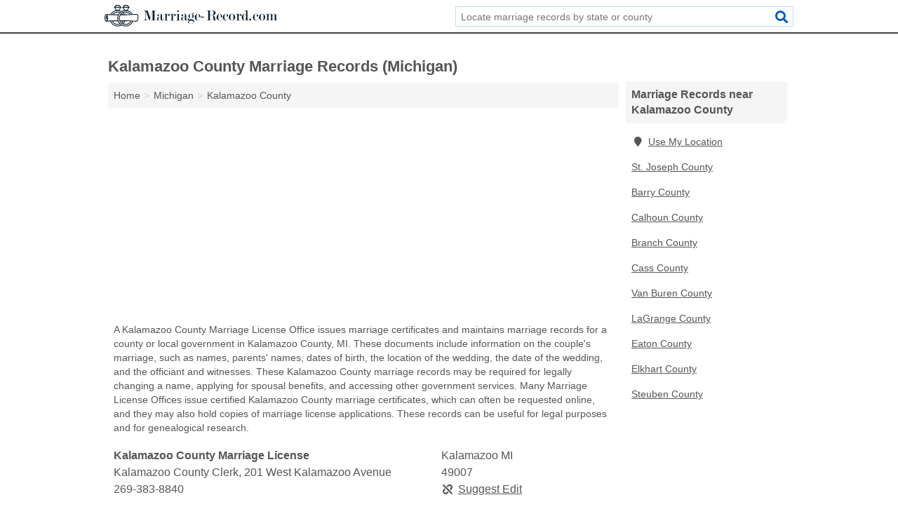

--- FILE ---
content_type: text/html; charset=utf-8
request_url: https://www.marriage-record.com/mi-kalamazoo-county/
body_size: 4320
content:
<!DOCTYPE html>
<html lang="en">
  <head>
    <meta charset="utf-8">
    <meta http-equiv="Content-Type" content="text/html; charset=UTF-8">
    <meta name="viewport" content="width=device-width, initial-scale=1">
    <title>Kalamazoo County Marriage Records (Michigan)</title>
    <link rel="canonical" href="https://www.marriage-record.com/mi-kalamazoo-county/">
    <meta property="og:type" content="website">
    <meta property="og:title" content="Kalamazoo County Marriage Records (Michigan)">
    <meta name="description" content="Search for Kalamazoo County, MI marriage records. A marriage record search can provide information on legal marriages, name changes, spousal benefits">
    <meta property="og:description" content="Search for Kalamazoo County, MI marriage records. A marriage record search can provide information on legal marriages, name changes, spousal benefits, requesting marriage certificates, applying for a marriage license, genealogical research, and legal proof of marriage.">
    <meta property="og:url" content="https://www.marriage-record.com/mi-kalamazoo-county/">
    <link rel="preconnect" href="//pagead2.googlesyndication.com" crossorigin>
    <link rel="preconnect" href="https://googleads.g.doubleclick.net" crossorigin>
    <link rel="preconnect" href="//www.googletagmanager.com" crossorigin>
    <script async src="https://www.googletagmanager.com/gtag/js?id=G-55ZXTPKNJ8"></script>
    <script>
      window.dataLayer = window.dataLayer || [];
      function gtag(){dataLayer.push(arguments);}
      gtag('js', new Date());
      gtag('config', 'G-55ZXTPKNJ8', {"dimension1":"county","dimension2":"listings"});
      gtag('config', 'UA-102884439-32', {"dimension1":"county","dimension2":"listings"});
    </script>
    <meta name="robots" content="index,follow">
    <meta name="msvalidate.01" content="B56B00EF5C90137DC430BCD46060CC08">
    <style>
     @font-face { font-family: FontAwesome; font-display: swap; font-weight: 900; font-display: block; src: url("/fonts/fa-solid-900.eot"); src: url("/fonts/fa-solid-900.eot?#iefix") format("embedded-opentype"), url("/fonts/fa-solid-900.woff2") format("woff2"), url("/fonts/fa-solid-900.woff") format("woff"), url("/fonts/fa-solid-900.ttf") format("truetype"), url("/fonts/fa-solid-900.svg#fontawesome") format("svg");}
    </style>
<link rel="apple-touch-icon" sizes="180x180" href="/template/i/apple-touch-icon.png">
<link rel="icon" type="image/png" sizes="32x32" href="/template/i/favicon-32x32.png">
<link rel="icon" type="image/png" sizes="16x16" href="/template/i/favicon-16x16.png">
<link rel="mask-icon" href="/template/i/safari-pinned-tab.svg" color="#5bbad5">
<meta name="theme-color" content="#ffffff">    <link rel="stylesheet" href="/template/style.min.css?0d95b7e09bad6ad38fda63e253bac1db29327044">
<style>[class*="fa-clerk"]:before{content:"\f044"}[class*="fa-marriage-licenses"]:before{content:"\f228"}[class*="fa-town-city-halls"]:before{content:"\f0a2"}[class*="fa-clerk"]:before{content:"\f044"}[class*="fa-marriage-licenses"]:before{content:"\f228"}[class*="fa-town-city-halls"]:before{content:"\f0a2"}</style>
    <script src="/template/ui.min.js?f134bed7ffacc58f6342937f7343b38d0fbc3520" async></script>
    <script data-ad-client="ca-pub-4723837653436501" async src="https://pagead2.googlesyndication.com/pagead/js/adsbygoogle.js"></script>
  </head>
  <body class="pt-county">
<nav class="navbar navbar-fixed-top">
  <div class="container columns-2 sections-9">
    <div class="row">
      <div class="n-toggle collapsed weescreen" data-toggle="collapse" data-target="#navbar, #navbar-search" aria-expanded="false" aria-controls="navbar">
        <i class="fa fa-bars fa-2x"></i>
      </div>
            <div class="navbar-logo">
        <a href="/" title="Marriage Records"><img src="/template/i/logo-head.svg" alt="Marriage Records"></a>
              <br class="sr-only">
      </div>
      <div class="col-sm-6 collapse n-search" id="navbar-search">
       <form action="/search/" method="get">
        <div class="input-container">
         <input name="q" placeholder="Locate marriage records by state or county" type="text">
         <button type="submit" class="fa fa-search"></button>
        </div>
       </form>
      </div>
    </div>
  </div>
  <div class="navbar-menu collapse navbar-collapse" id="navbar">
    <div class="container columns-2 sections-9">
      <div class="row">
             </div>
    </div>
  </div>
</nav>
<div class="container columns columns-2 sections-9 gl-listings">
  <div class="row">
    <div class="col-md-7">
      <h1>Kalamazoo County Marriage Records (Michigan)</h1>
<ol class="box-breadcrumbs breadcrumb" itemscope itemtype="https://schema.org/BreadcrumbList">
<li><a href="/" title="Marriage Records">Home</a></li><li itemprop="itemListElement" itemscope itemtype="https://schema.org/ListItem"><a href="/michigan/" itemprop="item" title="Michigan Marriage Records"><span itemprop="name">Michigan</span></a><meta itemprop="position" content="1"/></li><li itemprop="itemListElement" itemscope itemtype="https://schema.org/ListItem"><a href="/mi-kalamazoo-county/" itemprop="item" title="Kalamazoo County Marriage Records (Michigan)"><span itemprop="name">Kalamazoo County</span></a><meta itemprop="position" content="2"/></li>
</ol>      <div class="advert advert-display xs s m">
        <ins class="adsbygoogle" data-ad-client="ca-pub-4723837653436501" data-ad-slot="3289317400" data-ad-format="auto" data-full-width-responsive="true"></ins>
      </div>
        <p class="gl-header-sub">A Kalamazoo County Marriage License Office issues marriage certificates and maintains marriage records for a county or local government in Kalamazoo County, MI. These documents include information on the couple's marriage, such as names, parents' names, dates of birth, the location of the wedding, the date of the wedding, and the officiant and witnesses. These Kalamazoo County marriage records may be required for legally changing a name, applying for spousal benefits, and accessing other government services. Many Marriage License Offices issue certified Kalamazoo County marriage certificates, which can often be requested online, and they may also hold copies of marriage license applications. These records can be useful for legal purposes and for genealogical research.</p>
  <div class="listings">
<script type="application/ld+json" id="0f0e090710051a090f06100d0f0d060c10150c111707160b" class="listing-meta">
{
  "@context": "https://schema.org",
  "@type": "LocalBusiness",
  "name": "Kalamazoo County Marriage License",
  "description": "Kalamazoo County Marriage License is a Marriage Records in Kalamazoo County, Michigan.",
  "image": "https://www.marriage-record.com/template/i/logo",
  "address": {
    "@type": "PostalAddress",
    "streetAddress": "Kalamazoo County Clerk, 201 West Kalamazoo Avenue",
    "addressLocality": "Kalamazoo",
    "addressRegion": "MI",
    "postalCode": "49007",
    "addressCountry": "US"
  },
  "geo": {
    "@type": "GeoCoordinates",
    "latitude": 42.27516,
    "longitude": -85.5885  },
  "telephone": "+12693838840"
}
</script>

<p class="condensed-listing alt suggestable" data-id="0f0e090710051a090f06100d0f0d060c10150c111707160b">
   <span class="title">
   <span class="name">Kalamazoo County Marriage License</span>
   <span class="city-state">Kalamazoo MI</span>
  </span>
  <span class="subsidiary">
  <span class="address">Kalamazoo County Clerk, 201 West Kalamazoo Avenue</span>
  <span class="zipcode" class="zipcode">49007</span>
 </span>
 <span class="info">
      <a class="phone" href="tel:+1-269-383-8840">269-383-8840</a>
     </span>
</p></div><div class="pagings"></div>
 <hr>
   <p class="gl-header-sub">Kalamazoo County Town and City Halls provide a range of municipal functions for their town or city, including maintaining documents and records related to their municipality in Kalamazoo County, MI. This often includes vital records such as marriage records. These records include marriage certificates and Kalamazoo County marriage license applications, which contain information such as the couple's names, their parents' names, dates of birth, the location and date of the wedding, and the names of the officiant and witnesses, if any. Certified marriage licenses, which may be issued by the Kalamazoo County Town or City Hall, may be required to legally change a name, apply for spousal benefits, or access other Kalamazoo County government services. In addition to legal purposes, marriage records are also useful for genealogical research. Marriage records can be requested online from the Town or City Hall website.</p>
  <div class="listings">
<script type="application/ld+json" id="0f0e090710051a060f06100d0f0d060c10150c1111101908" class="listing-meta">
{
  "@context": "https://schema.org",
  "@type": "LocalBusiness",
  "name": "Galesburg City Hall",
  "description": "Galesburg City Hall is a Marriage Records in Kalamazoo County, Michigan.",
  "image": "https://www.marriage-record.com/template/i/logo",
  "address": {
    "@type": "PostalAddress",
    "streetAddress": "200 East Michigan Avenue",
    "addressLocality": "Galesburg",
    "addressRegion": "MI",
    "postalCode": "49053",
    "addressCountry": "US"
  },
  "geo": {
    "@type": "GeoCoordinates",
    "latitude": 42.28869,
    "longitude": -85.41298  },
  "telephone": "+12696657000"
}
</script>

<p class="condensed-listing alt suggestable" data-id="0f0e090710051a060f06100d0f0d060c10150c1111101908">
   <span class="title">
   <span class="name">Galesburg City Hall</span>
   <span class="city-state">Galesburg MI</span>
  </span>
  <span class="subsidiary">
  <span class="address">200 East Michigan Avenue</span>
  <span class="zipcode" class="zipcode">49053</span>
 </span>
 <span class="info">
      <a class="phone" href="tel:+1-269-665-7000">269-665-7000</a>
     </span>
</p><script type="application/ld+json" id="0f0e090710051a060f06100d0f0d060c10150c11110f1a09" class="listing-meta">
{
  "@context": "https://schema.org",
  "@type": "LocalBusiness",
  "name": "Kalamazoo City Hall",
  "description": "Kalamazoo City Hall is a Marriage Records in Kalamazoo County, Michigan.",
  "image": "https://www.marriage-record.com/template/i/logo",
  "address": {
    "@type": "PostalAddress",
    "streetAddress": "241 West South Street",
    "addressLocality": "Kalamazoo",
    "addressRegion": "MI",
    "postalCode": "49007",
    "addressCountry": "US"
  },
  "geo": {
    "@type": "GeoCoordinates",
    "latitude": 42.28939,
    "longitude": -85.58562  },
  "telephone": "+12693378047"
}
</script>

<p class="condensed-listing alt suggestable" data-id="0f0e090710051a060f06100d0f0d060c10150c11110f1a09">
   <span class="title">
   <span class="name">Kalamazoo City Hall</span>
   <span class="city-state">Kalamazoo MI</span>
  </span>
  <span class="subsidiary">
  <span class="address">241 West South Street</span>
  <span class="zipcode" class="zipcode">49007</span>
 </span>
 <span class="info">
      <a class="phone" href="tel:+1-269-337-8047">269-337-8047</a>
     </span>
</p><script type="application/ld+json" id="0f0e090710051a060f06100d0f0d060c10150c1111061c0c" class="listing-meta">
{
  "@context": "https://schema.org",
  "@type": "LocalBusiness",
  "name": "Portage City Hall",
  "description": "Portage City Hall is a Marriage Records in Kalamazoo County, Michigan.",
  "image": "https://www.marriage-record.com/template/i/logo",
  "address": {
    "@type": "PostalAddress",
    "streetAddress": "7900 South Westnedge Avenue",
    "addressLocality": "Portage",
    "addressRegion": "MI",
    "postalCode": "49002",
    "addressCountry": "US"
  },
  "geo": {
    "@type": "GeoCoordinates",
    "latitude": 42.20196,
    "longitude": -85.59031  },
  "telephone": "+12693294433"
}
</script>

<p class="condensed-listing alt suggestable" data-id="0f0e090710051a060f06100d0f0d060c10150c1111061c0c">
   <span class="title">
   <span class="name">Portage City Hall</span>
   <span class="city-state">Portage MI</span>
  </span>
  <span class="subsidiary">
  <span class="address">7900 South Westnedge Avenue</span>
  <span class="zipcode" class="zipcode">49002</span>
 </span>
 <span class="info">
      <a class="phone" href="tel:+1-269-329-4433">269-329-4433</a>
     </span>
</p></div><div class="pagings"></div>
 <hr>
   <p class="gl-header-sub">The Kalamazoo County Clerk's Office is responsible for keeping and preserving public records for a local government in Kalamazoo County, MI. As part of this job, Clerks often maintain Kalamazoo County vital records, including marriage records. This can include marriage certificates and marriage license applications, which contain information such as names, parents' names, dates of birth, the location and date of the wedding, and the names of the officiant and witnesses, if any. These Kalamazoo County marriage records may be required to legally change a name, apply for spousal benefits, or access other government services. These records are useful for legal purposes and for genealogical research. Many Clerk's Offices also issue certified Kalamazoo County marriage certificates, which function as legal proof that a marriage is valid. Marriage records can be requested online from the Clerk's Office website.</p>
  <div class="listings">
<script type="application/ld+json" id="0f0e09071005180c0f06100d0f0d060c10150c0d13051711" class="listing-meta">
{
  "@context": "https://schema.org",
  "@type": "LocalBusiness",
  "name": "Kalamazoo County Clerk",
  "description": "Kalamazoo County Clerk is a Marriage Records in Kalamazoo County, Michigan.",
  "image": "https://www.marriage-record.com/template/i/logo",
  "address": {
    "@type": "PostalAddress",
    "streetAddress": "201 West Kalamazoo Avenue",
    "addressLocality": "Kalamazoo",
    "addressRegion": "MI",
    "postalCode": "49007",
    "addressCountry": "US"
  },
  "geo": {
    "@type": "GeoCoordinates",
    "latitude": 42.29422,
    "longitude": -85.58537  },
  "telephone": "+12693838840"
}
</script>

<p class="condensed-listing alt suggestable" data-id="0f0e09071005180c0f06100d0f0d060c10150c0d13051711">
   <span class="title">
   <span class="name">Kalamazoo County Clerk</span>
   <span class="city-state">Kalamazoo MI</span>
  </span>
  <span class="subsidiary">
  <span class="address">201 West Kalamazoo Avenue</span>
  <span class="zipcode" class="zipcode">49007</span>
 </span>
 <span class="info">
      <a class="phone" href="tel:+1-269-383-8840">269-383-8840</a>
     </span>
</p><script type="application/ld+json" id="0f0e090710051a0b0f06100d0f0d060c10150c120e051b09" class="listing-meta">
{
  "@context": "https://schema.org",
  "@type": "LocalBusiness",
  "name": "Portage City Clerk",
  "description": "Portage City Clerk is a Marriage Records in Kalamazoo County, Michigan.",
  "image": "https://www.marriage-record.com/template/i/logo",
  "address": {
    "@type": "PostalAddress",
    "streetAddress": "7900 South Westnedge Avenue",
    "addressLocality": "Portage",
    "addressRegion": "MI",
    "postalCode": "49002",
    "addressCountry": "US"
  },
  "geo": {
    "@type": "GeoCoordinates",
    "latitude": 42.20196,
    "longitude": -85.59031  },
  "telephone": "+12693294511"
}
</script>

<p class="condensed-listing alt suggestable" data-id="0f0e090710051a0b0f06100d0f0d060c10150c120e051b09">
   <span class="title">
   <span class="name">Portage City Clerk</span>
   <span class="city-state">Portage MI</span>
  </span>
  <span class="subsidiary">
  <span class="address">7900 South Westnedge Avenue</span>
  <span class="zipcode" class="zipcode">49002</span>
 </span>
 <span class="info">
      <a class="phone" href="tel:+1-269-329-4511">269-329-4511</a>
     </span>
</p><script type="application/ld+json" id="0f0e090710051a0b0f06100d0f0d060c10150c120e061012" class="listing-meta">
{
  "@context": "https://schema.org",
  "@type": "LocalBusiness",
  "name": "Richland Village Clerk",
  "description": "Richland Village Clerk is a Marriage Records in Kalamazoo County, Michigan.",
  "image": "https://www.marriage-record.com/template/i/logo",
  "address": {
    "@type": "PostalAddress",
    "streetAddress": "8100 North 32nd Street",
    "addressLocality": "Richland",
    "addressRegion": "MI",
    "postalCode": "49083",
    "addressCountry": "US"
  },
  "geo": {
    "@type": "GeoCoordinates",
    "latitude": 42.37766,
    "longitude": -85.45498  },
  "telephone": "+12696294577"
}
</script>

<p class="condensed-listing alt suggestable" data-id="0f0e090710051a0b0f06100d0f0d060c10150c120e061012">
   <span class="title">
   <span class="name">Richland Village Clerk</span>
   <span class="city-state">Richland MI</span>
  </span>
  <span class="subsidiary">
  <span class="address">8100 North 32nd Street</span>
  <span class="zipcode" class="zipcode">49083</span>
 </span>
 <span class="info">
      <a class="phone" href="tel:+1-269-629-4577">269-629-4577</a>
     </span>
</p><script type="application/ld+json" id="0f0e090710051a0b0f06100d0f0d060c10150c120e0a1516" class="listing-meta">
{
  "@context": "https://schema.org",
  "@type": "LocalBusiness",
  "name": "Texas Township Clerk",
  "description": "Texas Township Clerk is a Marriage Records in Kalamazoo County, Michigan.",
  "image": "https://www.marriage-record.com/template/i/logo",
  "address": {
    "@type": "PostalAddress",
    "streetAddress": "7110 West Q Avenue",
    "addressLocality": "Kalamazoo",
    "addressRegion": "MI",
    "postalCode": "49009",
    "addressCountry": "US"
  },
  "geo": {
    "@type": "GeoCoordinates",
    "latitude": 42.20151,
    "longitude": -85.6888  },
  "telephone": "+12699780710"
}
</script>

<p class="condensed-listing alt suggestable" data-id="0f0e090710051a0b0f06100d0f0d060c10150c120e0a1516">
   <span class="title">
   <span class="name">Texas Township Clerk</span>
   <span class="city-state">Kalamazoo MI</span>
  </span>
  <span class="subsidiary">
  <span class="address">7110 West Q Avenue</span>
  <span class="zipcode" class="zipcode">49009</span>
 </span>
 <span class="info">
      <a class="phone" href="tel:+1-269-978-0710">269-978-0710</a>
     </span>
</p></div><div class="pagings"></div>
      
                  
            <div class="advert advert-display m">
        <ins class="adsbygoogle" data-ad-client="ca-pub-4723837653436501" data-ad-slot="3289317400" data-ad-format="auto" data-full-width-responsive="true"></ins>
      </div>
          </div>
    <div class="col-md-2">
            <div class="list-group geo-major">
<h2 class="h3 list-group-heading">Marriage Records near Kalamazoo County</h2>
<ul class="list-group-items">
<li><a href="#" title="Marriage Records Near Me" class="list-group-item geo-local"><span class="fa fa-visible fa-map-marker"></span>Use My Location</a></li>
<li><a href="/mi-st-joseph-county/" title="St. Joseph County Marriage Records (Michigan)" class="list-group-item">St. Joseph County</a></li><li><a href="/mi-barry-county/" title="Barry County Marriage Records (Michigan)" class="list-group-item">Barry County</a></li><li><a href="/mi-calhoun-county/" title="Calhoun County Marriage Records (Michigan)" class="list-group-item">Calhoun County</a></li><li><a href="/mi-branch-county/" title="Branch County Marriage Records (Michigan)" class="list-group-item">Branch County</a></li><li><a href="/mi-cass-county/" title="Cass County Marriage Records (Michigan)" class="list-group-item">Cass County</a></li><li><a href="/mi-van-buren-county/" title="Van Buren County Marriage Records (Michigan)" class="list-group-item">Van Buren County</a></li><li><a href="/in-lagrange-county/" title="LaGrange County Marriage Records (Indiana)" class="list-group-item">LaGrange County</a></li><li><a href="/mi-eaton-county/" title="Eaton County Marriage Records (Michigan)" class="list-group-item">Eaton County</a></li><li><a href="/in-elkhart-county/" title="Elkhart County Marriage Records (Indiana)" class="list-group-item">Elkhart County</a></li><li><a href="/in-steuben-county/" title="Steuben County Marriage Records (Indiana)" class="list-group-item">Steuben County</a></li></ul></div>
            <div class="advert advert-display xs s">
        <ins class="adsbygoogle" data-ad-client="ca-pub-4723837653436501" data-ad-slot="3289317400" data-ad-format="auto" data-full-width-responsive="true"></ins>
      </div>      
    </div>
  </div>
</div>
<footer class="footer">
 <div class="container columns columns-2 sections-9">
  <div class="row top-row">
   <div class="col-md-7 copyright footer-links">
    <p>
               <a href="/contact-us/">Contact Us</a><br class="sr-only">
          <a href="/privacy-policy/">Privacy Policy</a><br class="sr-only">
     <a href="/terms-and-conditions/">Terms and Conditions</a><br class="sr-only">
    </p>
   </div>
   <div class="col-md-2 logo">
          <a href="/" title="Marriage Records"><img src="/template/i/logo-foot.svg" alt="Marriage Records"></a>
       </div>
  </div>
  <div class="row">
   <div class="col-md-12 copyright">
    <p>
     Marriage Records is not affiliated with any government agency. Third party advertisements support hosting, listing verification, updates, and site maintenance. Information found on Marriage Records is strictly for informational purposes and does not construe legal or financial advice.     <br>&copy;&nbsp;2026 Marriage Records. All Rights Reserved.
    </p>
   </div>
  </div>
 </div>
</footer>

<script>
if(ads = document.getElementsByClassName('adsbygoogle').length) {
  adsbygoogle = window.adsbygoogle || [];
  for(var i=0; i<ads; i++) adsbygoogle.push({});
}
</script>

</body>
</html>

--- FILE ---
content_type: text/html; charset=utf-8
request_url: https://www.google.com/recaptcha/api2/aframe
body_size: 268
content:
<!DOCTYPE HTML><html><head><meta http-equiv="content-type" content="text/html; charset=UTF-8"></head><body><script nonce="JJsbTHIP4KR4tPJAkdZdoQ">/** Anti-fraud and anti-abuse applications only. See google.com/recaptcha */ try{var clients={'sodar':'https://pagead2.googlesyndication.com/pagead/sodar?'};window.addEventListener("message",function(a){try{if(a.source===window.parent){var b=JSON.parse(a.data);var c=clients[b['id']];if(c){var d=document.createElement('img');d.src=c+b['params']+'&rc='+(localStorage.getItem("rc::a")?sessionStorage.getItem("rc::b"):"");window.document.body.appendChild(d);sessionStorage.setItem("rc::e",parseInt(sessionStorage.getItem("rc::e")||0)+1);localStorage.setItem("rc::h",'1768922154577');}}}catch(b){}});window.parent.postMessage("_grecaptcha_ready", "*");}catch(b){}</script></body></html>

--- FILE ---
content_type: image/svg+xml
request_url: https://www.marriage-record.com/template/i/logo-foot.svg
body_size: 4558
content:
<?xml version="1.0" encoding="utf-8"?>
<!-- Generator: Adobe Illustrator 19.0.0, SVG Export Plug-In . SVG Version: 6.00 Build 0)  -->
<svg version="1.1" id="Layer_1" xmlns="http://www.w3.org/2000/svg" xmlns:xlink="http://www.w3.org/1999/xlink" x="0px" y="0px"
	 viewBox="0 0 588.4 73.2" style="enable-background:new 0 0 588.4 73.2;" xml:space="preserve">
<style type="text/css">
	.st0{fill:#FFFFFF;}
</style>
<g id="XMLID_63_">
	<path id="XMLID_64_" class="st0" d="M44.6,73.2c-15.4,0-27.9-12.5-27.9-27.9s12.5-27.9,27.9-27.9s27.9,12.5,27.9,27.9
		c0,7.7-3.1,14.9-8.6,20.2c-0.5,0.5-1.4,0.5-1.9,0c-0.5-0.5-0.5-1.4,0-1.9c5-4.8,7.7-11.3,7.7-18.2c0-14-11.3-25.2-25.2-25.2
		S19.3,31.5,19.3,45.4s11.3,25.2,25.2,25.2c4.4,0,8.7-1.2,12.6-3.3c0.6-0.4,1.4-0.2,1.8,0.5c0.4,0.6,0.2,1.4-0.5,1.8
		C54.3,71.9,49.5,73.2,44.6,73.2z M44.6,67.7c-12.3,0-22.4-10.1-22.4-22.4s10.1-22.4,22.4-22.4S67,32.9,67,45.3
		c0,6.6-2.9,12.9-7.9,17.1c-0.5,0.5-1.4,0.5-1.9-0.2c-0.5-0.5-0.5-1.4,0.2-1.9c4.4-3.8,7-9.3,7-15c0-10.9-8.8-19.7-19.7-19.7
		s-19.7,8.8-19.7,19.7S33.8,65,44.6,65c2.7,0,5.3-0.5,7.7-1.6c0.7-0.3,1.4,0,1.8,0.7c0.3,0.7,0,1.4-0.7,1.8
		C50.7,67.1,47.7,67.7,44.6,67.7z"/>
</g>
<path id="XMLID_19_" class="st0" d="M6,56.6c-0.7,0-1.3-0.5-1.4-1.3c-0.1-0.7,0.5-1.4,1.3-1.4c27.5-2,63.6-2,101.8-0.1
	c1.1,0.1,1.7,0.1,1.9,0.1c1.4,0,3.3-4.1,3.3-10.2s-2-10.2-3.3-10.2c-0.2,0-1.4,0.1-2.7,0.1C54.7,36.3,23.2,35,6,33.6
	c-0.7-0.1-1.3-0.7-1.3-1.4c0.1-0.7,0.7-1.3,1.4-1.3c17.1,1.4,48.4,2.7,100.5,0.1c1.9-0.1,2.6-0.1,2.9-0.1c4,0,6,6.5,6,12.9
	s-2.1,12.9-6,12.9c-0.2,0-0.8,0-2-0.1c-38.1-1.9-74.1-1.9-101.4,0.1C6.1,56.6,6,56.6,6,56.6z"/>
<g id="XMLID_52_">
	<path id="XMLID_53_" class="st0" d="M71.5,73.2c-15.4,0-27.9-12.5-27.9-27.9c0-7.5,2.9-14.5,8.2-19.7c0.5-0.5,1.4-0.5,1.9,0
		c0.5,0.5,0.5,1.4,0,1.9c-4.8,4.8-7.4,11.1-7.4,17.8c0,14,11.3,25.2,25.2,25.2s25.2-11.3,25.2-25.2S85.3,20.1,71.5,20.1
		c-4.3,0-8.6,1.1-12.2,3.2c-0.6,0.4-1.4,0.1-1.8-0.5c-0.4-0.6-0.1-1.4,0.5-1.8c4.1-2.3,8.8-3.5,13.6-3.5c15.4,0,27.9,12.5,27.9,27.9
		S86.9,73.2,71.5,73.2z M71.5,67.7c-12.3,0-22.4-10.1-22.4-22.4c0-6.7,3-13,8.1-17.2c0.5-0.5,1.4-0.4,1.9,0.2
		c0.5,0.5,0.4,1.4-0.2,1.9c-4.5,3.8-7.1,9.3-7.1,15.1c0,10.9,8.8,19.7,19.7,19.7s19.7-8.8,19.7-19.7s-8.8-19.7-19.7-19.7
		c-2.7,0-5.4,0.5-7.8,1.6c-0.7,0.3-1.4,0-1.8-0.7c-0.3-0.7,0-1.4,0.7-1.8c2.8-1.3,5.9-1.9,8.9-1.9c12.3,0,22.4,10.1,22.4,22.4
		C93.9,57.6,83.8,67.7,71.5,67.7z"/>
</g>
<path id="XMLID_48_" class="st0" d="M49.3,20h-9.5L32.2,7.8L38.6,0h12L57,7.8L49.3,20z M41.4,17.3h6.5l5.9-9.2l-4.3-5.3H40l-4.3,5.3
	L41.4,17.3z"/>
<path id="XMLID_43_" class="st0" d="M6,56.6c-4,0-6-6.5-6-12.9s2.1-12.9,6-12.9s6,6.5,6,12.9S10,56.6,6,56.6z M6,33.6
	c-1.4,0-3.3,4.1-3.3,10.2s2,10.2,3.3,10.2s3.3-4.1,3.3-10.2S7.4,33.6,6,33.6z"/>
<path id="XMLID_38_" class="st0" d="M77.5,20H68L60.4,7.8L66.8,0h12l6.4,7.8L77.5,20z M69.6,17.3h6.5l5.9-9.2l-4.3-5.3h-9.5
	l-4.3,5.3L69.6,17.3z"/>
<g id="XMLID_35_">
	<path id="XMLID_5_" class="st0" d="M55.3,9.4H33.8c-0.7,0-1.4-0.6-1.4-1.4s0.6-1.4,1.4-1.4h21.4c0.7,0,1.4,0.6,1.4,1.4
		S56.1,9.4,55.3,9.4z"/>
</g>
<g id="XMLID_33_">
	<path id="XMLID_4_" class="st0" d="M83.5,9.4H62.1c-0.7,0-1.4-0.6-1.4-1.4s0.6-1.4,1.4-1.4h21.4c0.7,0,1.4,0.6,1.4,1.4
		S84.2,9.4,83.5,9.4z"/>
</g>
<path id="XMLID_28_" class="st0" d="M7.7,55.7c-0.4,0-0.6-0.1-0.9-0.4c-0.5-0.5-0.5-1.4-0.1-1.9c1.1-1.2,2.3-7,1.9-11.4
	c-0.1-1.8-0.5-2.7-0.6-3c-0.2,0.1-0.4,0.2-0.5,0.5c-0.8,1.5-0.2,5.3,0.5,7.4c0.2,0.7-0.2,1.4-0.9,1.7c-0.7,0.2-1.4-0.2-1.7-0.9
	c-0.2-0.6-1.9-6.5-0.2-9.5c0.5-0.9,1.3-1.5,2.3-1.8c1.2-0.4,2.3,0.2,3,1.3c2.2,3.6,0.7,15-1.6,17.6C8.4,55.6,8,55.7,7.7,55.7z"/>
<g id="XMLID_30_">
	<path id="XMLID_32_" class="st0" d="M146.5,18.8l8.8,24.4l7.4-24.4h14.5v0.5c-3.2,0-5.3,0.2-6.3,0.6c-0.3,0.1-0.6,0.3-0.6,0.4
		c-0.2,0.3-0.3,0.9-0.3,1.9v26.9c0,1.1,0.1,1.7,0.2,1.9c0.1,0.1,0.3,0.3,0.8,0.4c0.4,0.2,1.2,0.3,2.3,0.4c1.1,0.1,2.4,0.2,3.9,0.2
		v0.5H157v-0.5c1.3,0,2.4-0.1,3.5-0.2c1.1-0.1,1.8-0.2,2.2-0.4c0.4-0.2,0.6-0.3,0.7-0.4c0.1-0.3,0.2-0.9,0.2-1.9l-0.1-28.6
		c0-0.6-0.1-0.9-0.2-0.9c-0.1,0-0.3,0.3-0.5,0.8l-9.6,32.2h-1.2l-11.3-32.2l-0.4-0.8c-0.1,0-0.2,0.3-0.2,0.9v22
		c0,3.9,0.5,6.4,1.5,7.7c1,1.2,3,1.9,5.8,1.9v0.5h-14.8v-0.5c2.4,0,4.2-0.6,5.2-1.9c1-1.3,1.5-3.4,1.5-6.4V27.6
		c0-3.1-0.5-5.2-1.4-6.4c-0.9-1.2-2.7-1.8-5.3-1.8v-0.5L146.5,18.8z"/>
	<path id="XMLID_36_" class="st0" d="M191.4,37.4v-3.1c0-1.4-0.2-2.4-0.7-2.8c-0.4-0.5-1.4-0.7-2.9-0.7c-1.2,0-2.3,0.2-3.2,0.7
		c-0.9,0.5-1.5,1.1-1.8,1.9c0.1,0,0.3-0.1,0.5-0.1c0.7,0,1.2,0.3,1.6,0.8c0.4,0.5,0.6,1.1,0.6,1.8c0,0.8-0.3,1.4-0.8,1.9
		c-0.5,0.5-1.1,0.7-1.9,0.7c-0.5,0-0.9-0.1-1.2-0.4c-1-0.7-1.5-1.5-1.5-2.5c0-0.5,0.1-1,0.3-1.7c0.5-1.4,1.7-2.4,3.7-3
		c1.4-0.5,2.8-0.7,4.2-0.7c2.6,0,4.5,0.5,5.9,1.5c1.2,0.9,1.8,2,1.8,3.3v11.6c0,2.1,0.1,3.4,0.2,3.9c0.2,1.2,0.9,1.8,1.9,1.8
		c0.9,0,1.5-0.5,1.8-1.4c0.3-0.9,0.5-2.3,0.5-4.1c0-0.5,0-1,0-1.5c0-0.5,0-1,0-1.5v-0.5h0.6v2.3c0,0.7,0,1.4,0.1,2.1
		c0,2-0.2,3.4-0.7,4.1c-0.6,0.9-1.9,1.3-3.8,1.3c-1.5,0-2.6-0.3-3.4-0.8c-0.9-0.6-1.5-1.7-1.7-3.2c-0.7,1.7-1.8,2.8-3.3,3.4
		c-0.9,0.3-2,0.5-3.5,0.5c-1.5,0-2.7-0.4-3.8-1c-1.5-0.9-2.3-2.4-2.3-4.3c0-1.9,0.7-3.5,2.2-4.8c1.5-1.3,3.2-2,5.3-2.2
		c2.1-0.2,3.5-0.5,4.2-0.8C191,39.6,191.4,38.8,191.4,37.4z M191.2,46.9v-7c-0.4,0.6-1,0.9-1.9,1c-0.8,0.1-1.6,0.2-2.4,0.3
		c-1,0.2-1.8,0.8-2.4,1.7c-0.7,1.1-1,2.5-1,4.4c0,2,0.2,3.4,0.6,4.1c0.4,0.7,1,1.1,1.9,1.1c1.3,0,2.5-0.6,3.6-1.7
		C190.7,49.9,191.2,48.5,191.2,46.9z"/>
	<path id="XMLID_41_" class="st0" d="M207.1,33.8c0-0.7-0.1-1.1-0.2-1.3c-0.2-0.4-0.5-0.6-0.7-0.6c-0.6-0.2-2.1-0.3-4.3-0.3v-0.5
		l10.1-0.8v6.7c0.1-1.4,0.6-2.8,1.5-4c1.2-1.7,2.6-2.6,4.4-2.6c0.7,0,1.4,0.2,2.2,0.7c0.8,0.4,1.3,1,1.5,1.7
		c0.3,0.7,0.4,1.3,0.4,1.8c0,1.4-0.6,2.4-1.7,2.9c-0.3,0.1-0.7,0.2-1.1,0.2c-0.7,0-1.3-0.2-1.8-0.7c-0.5-0.5-0.7-1.2-0.7-2.2
		c0-0.6,0.2-1.3,0.7-1.9s1-0.9,1.7-0.7c-0.2-0.7-0.8-1.1-1.9-1.1c-1,0-2,0.7-3,2.2c-1.3,1.9-2,4.3-2,7.3v9.8c0,0.7,0.1,1.2,0.2,1.4
		c0.1,0.1,0.2,0.2,0.5,0.3c0.7,0.2,2.3,0.4,4.6,0.4v0.5H202v-0.5c1,0,1.9,0,2.8-0.1c0.8-0.1,1.5-0.2,2.1-0.4
		c0.2-0.2,0.3-0.7,0.3-1.5V33.8z"/>
	<path id="XMLID_45_" class="st0" d="M227.7,33.8c0-0.7-0.1-1.1-0.2-1.3c-0.2-0.4-0.5-0.6-0.7-0.6c-0.6-0.2-2.1-0.3-4.3-0.3v-0.5
		l10.1-0.8v6.7c0.1-1.4,0.6-2.8,1.5-4c1.2-1.7,2.6-2.6,4.4-2.6c0.7,0,1.4,0.2,2.2,0.7c0.8,0.4,1.3,1,1.5,1.7
		c0.3,0.7,0.4,1.3,0.4,1.8c0,1.4-0.6,2.4-1.7,2.9c-0.3,0.1-0.7,0.2-1.1,0.2c-0.7,0-1.3-0.2-1.8-0.7c-0.5-0.5-0.7-1.2-0.7-2.2
		c0-0.6,0.2-1.3,0.7-1.9s1-0.9,1.7-0.7c-0.2-0.7-0.8-1.1-1.9-1.1c-1,0-2,0.7-3,2.2c-1.3,1.9-2,4.3-2,7.3v9.8c0,0.7,0.1,1.2,0.2,1.4
		c0.1,0.1,0.2,0.2,0.5,0.3c0.7,0.2,2.3,0.4,4.6,0.4v0.5h-15.3v-0.5c1,0,1.9,0,2.8-0.1c0.8-0.1,1.5-0.2,2.1-0.4
		c0.2-0.2,0.3-0.7,0.3-1.5V33.8z"/>
	<path id="XMLID_47_" class="st0" d="M253.2,30.3v19.9c0,0.7,0.1,1.2,0.2,1.4c0.1,0.1,0.2,0.2,0.5,0.3c0.7,0.2,2.3,0.4,4.6,0.4v0.5
		h-15.3v-0.5c1,0,1.9,0,2.8-0.1c0.8-0.1,1.5-0.2,2.1-0.4c0.2-0.2,0.3-0.7,0.3-1.5V33.8c0-0.7-0.1-1.1-0.2-1.3
		c-0.2-0.4-0.5-0.6-0.7-0.6c-0.6-0.2-2.1-0.3-4.3-0.3v-0.5L253.2,30.3z M250.4,18.4c0.8,0,1.5,0.3,2.1,0.8c0.6,0.6,0.8,1.3,0.8,2.1
		s-0.3,1.5-0.8,2.1c-0.6,0.6-1.2,0.8-2.1,0.8c-0.8,0-1.5-0.3-2.1-0.8c-0.6-0.6-0.8-1.3-0.8-2.1s0.3-1.5,0.8-2.1
		C248.9,18.7,249.6,18.4,250.4,18.4z"/>
	<path id="XMLID_51_" class="st0" d="M273.6,37.4v-3.1c0-1.4-0.2-2.4-0.7-2.8c-0.4-0.5-1.4-0.7-2.9-0.7c-1.2,0-2.3,0.2-3.2,0.7
		c-0.9,0.5-1.5,1.1-1.8,1.9c0.1,0,0.3-0.1,0.5-0.1c0.7,0,1.2,0.3,1.6,0.8c0.4,0.5,0.6,1.1,0.6,1.8c0,0.8-0.3,1.4-0.8,1.9
		c-0.5,0.5-1.1,0.7-1.9,0.7c-0.5,0-0.9-0.1-1.2-0.4c-1-0.7-1.5-1.5-1.5-2.5c0-0.5,0.1-1,0.3-1.7c0.5-1.4,1.7-2.4,3.7-3
		c1.4-0.5,2.8-0.7,4.2-0.7c2.6,0,4.5,0.5,5.9,1.5c1.2,0.9,1.8,2,1.8,3.3v11.6c0,2.1,0.1,3.4,0.2,3.9c0.2,1.2,0.9,1.8,1.9,1.8
		c0.9,0,1.5-0.5,1.8-1.4c0.3-0.9,0.5-2.3,0.5-4.1c0-0.5,0-1,0-1.5c0-0.5,0-1,0-1.5v-0.5h0.6v2.3c0,0.7,0,1.4,0.1,2.1
		c0,2-0.2,3.4-0.7,4.1c-0.6,0.9-1.9,1.3-3.8,1.3c-1.5,0-2.6-0.3-3.4-0.8c-0.9-0.6-1.5-1.7-1.7-3.2c-0.7,1.7-1.8,2.8-3.3,3.4
		c-0.9,0.3-2,0.5-3.5,0.5c-1.5,0-2.7-0.4-3.8-1c-1.5-0.9-2.3-2.4-2.3-4.3c0-1.9,0.7-3.5,2.2-4.8c1.5-1.3,3.2-2,5.3-2.2
		c2.1-0.2,3.5-0.5,4.2-0.8C273.2,39.6,273.6,38.8,273.6,37.4z M273.4,46.9v-7c-0.4,0.6-1,0.9-1.9,1c-0.8,0.1-1.6,0.2-2.4,0.3
		c-1,0.2-1.8,0.8-2.4,1.7c-0.7,1.1-1,2.5-1,4.4c0,2,0.2,3.4,0.6,4.1c0.4,0.7,1,1.1,1.9,1.1c1.3,0,2.5-0.6,3.6-1.7
		C272.9,49.9,273.4,48.5,273.4,46.9z"/>
	<path id="XMLID_57_" class="st0" d="M289.2,43.8c-1.1-0.6-2-1.3-2.6-2.2s-0.9-2-0.9-3.4c0-2.2,1-4.1,3-5.7c1.9-1.4,3.9-2.2,6.1-2.2
		c0.7,0,1.4,0.1,2.1,0.3c0.7,0.2,1.4,0.4,2,0.7V30c0-1.6,0.3-2.7,0.9-3.2c0.6-0.5,1.5-0.8,2.6-0.8c0.5,0,1,0.2,1.4,0.5
		c0.4,0.4,0.6,0.8,0.6,1.4c0,1.2-0.6,1.9-1.7,1.9c-1.2,0-1.8-0.6-1.8-1.7c0-0.2,0-0.4,0.1-0.6c0.1-0.2,0.2-0.4,0.3-0.5
		c-0.7,0.1-1.2,0.4-1.4,0.9c-0.2,0.5-0.3,1.2-0.3,2.1c0,0.7,0.1,1.3,0.1,1.6c1.4,0.7,2.4,1.5,3.2,2.6c0.8,1.1,1.2,2.3,1.2,3.8
		c0,2.1-1,3.9-3,5.2c-1.8,1.2-3.9,1.8-6.1,1.8c-1.6,0-3.1-0.3-4.6-0.8c-1.2,0-2.2,0.2-3,0.6c-1,0.5-1.5,1.4-1.5,2.6
		c0,0.5,0.4,0.9,1.3,1.2c0.8,0.3,2.5,0.5,4.9,0.5h3c3.1,0,5.5,0.4,7.1,1.3c2,1,3,2.8,3,5.2c0,2.6-0.9,4.6-2.8,6
		c-1.8,1.4-4.2,2.1-7.2,2.1c-3.5,0-6.3-0.6-8.4-1.8c-2.1-1.2-3.1-2.5-3.1-4c0-1,0.6-1.8,1.7-2.5c0.8-0.5,2.1-0.9,3.8-1.4
		c-1.5-0.6-2.7-1.2-3.4-1.8c-1-0.9-1.5-2-1.5-3.4c0-1.5,0.4-2.7,1.3-3.6C286.4,44.2,287.6,43.8,289.2,43.8z M295.5,63.2
		c2.4,0,4.2-0.5,5.5-1.5c1.3-1,2-2.2,2-3.6c0-1.7-0.5-2.8-1.6-3.4c-1.1-0.6-3-0.9-5.9-0.9c-3.3,0-5.5,0.4-6.7,1.2
		c-1,0.6-1.5,1.7-1.5,3.3c0,1.5,0.4,2.6,1.3,3.3C289.8,62.6,292.1,63.2,295.5,63.2z M299.3,37.7c0-2.2-0.3-3.9-0.9-5
		c-0.7-1.3-1.9-2-3.6-2c-1.6,0-2.7,0.6-3.4,1.8c-0.7,1.2-1.1,2.9-1.1,5.1c0,2.5,0.3,4.2,0.9,5.3c0.6,1.1,1.8,1.6,3.6,1.6
		c1.6,0,2.7-0.6,3.4-1.7C299,41.8,299.3,40.1,299.3,37.7z"/>
	<path id="XMLID_62_" class="st0" d="M312.7,41.9c0,3.8,0.4,6.5,1.3,8.2s2.2,2.5,4.1,2.5c1.9,0,3.6-0.7,5.1-2
		c1.8-1.6,2.7-3.7,2.7-6.4h0.4c0,2.6-0.8,4.8-2.5,6.5c-1.7,1.7-3.9,2.5-6.7,2.5c-2.3,0-4.5-0.9-6.4-2.7c-2.3-2.1-3.4-4.8-3.4-8.2
		c0-3.7,1.1-6.7,3.4-9c2-2,4.2-3,6.6-3c2.3,0,4.2,0.7,5.7,2c2.2,2,3.3,5.2,3.3,9.6H312.7z M321.8,41.2c0-3.4-0.3-6-0.9-7.8
		c-0.6-1.8-1.6-2.7-2.9-2.7c-1.9,0-3.2,0.8-4,2.5c-0.8,1.7-1.2,4.3-1.2,7.9H321.8z"/>
	<path id="XMLID_69_" class="st0" d="M338.5,40v2.9h-10.6V40H338.5z"/>
	<path id="XMLID_73_" class="st0" d="M380.4,45.1v1.7c0,2.1-0.2,3.5-0.6,4.3c-0.6,1.3-1.9,2-3.7,2c-2.4,0-4-0.9-4.8-2.7
		c-0.6-1.5-0.9-4.3-0.9-8.4v-1.1c0-0.3,0-0.7,0.1-1.1c0-1.9-0.4-3.1-1.3-3.8c-0.9-0.6-2.1-1-3.8-1h-6.2v14.1c0,1.1,0.1,1.7,0.2,2
		c0.1,0.3,0.4,0.5,0.8,0.7c0.4,0.2,1.2,0.3,2.5,0.3c1.2,0,2.5,0.1,3.9,0.1v0.5h-21.3v-0.5c3.7,0,5.9-0.1,6.6-0.4
		c0.3-0.1,0.6-0.3,0.7-0.6c0.1-0.3,0.2-0.9,0.2-1.9v-27c0-1-0.1-1.6-0.2-1.8c-0.1-0.1-0.3-0.3-0.7-0.4c-1-0.4-3.2-0.6-6.7-0.6v-0.5
		h21.5c3.8,0,6.8,1,9,3c1.8,1.6,2.7,3.3,2.7,5c0,2-0.7,3.7-2.1,5c-1.7,1.6-4.4,2.6-8,3c3.7,0.7,6.2,2.8,7.4,6.2
		c0.6,1.7,0.9,4.3,0.9,7.8c0,1,0.1,1.7,0.3,2.2c0.2,0.5,0.6,0.7,1.3,0.7c0.7,0,1.3-0.6,1.5-1.8c0.3-1.2,0.4-2.8,0.4-4.9H380.4z
		 M359.2,34.5h4.9c2.5,0,4.4-0.5,5.6-1.4c1.5-1.1,2.2-3,2.2-5.7c0-3-0.6-5-1.8-6.3c-1.2-1.2-3.2-1.8-6-1.8h-2.5
		c-0.7,0-1.3,0.1-1.6,0.2c-0.3,0.1-0.6,0.3-0.7,0.7s-0.1,1-0.1,2V34.5z"/>
	<path id="XMLID_76_" class="st0" d="M387.2,41.9c0,3.8,0.4,6.5,1.3,8.2s2.2,2.5,4.1,2.5c1.9,0,3.6-0.7,5.1-2
		c1.8-1.6,2.7-3.7,2.7-6.4h0.4c0,2.6-0.8,4.8-2.5,6.5c-1.7,1.7-3.9,2.5-6.7,2.5c-2.3,0-4.5-0.9-6.4-2.7c-2.3-2.1-3.4-4.8-3.4-8.2
		c0-3.7,1.1-6.7,3.4-9c2-2,4.2-3,6.6-3c2.3,0,4.2,0.7,5.7,2c2.2,2,3.3,5.2,3.3,9.6H387.2z M396.2,41.2c0-3.4-0.3-6-0.9-7.8
		c-0.6-1.8-1.6-2.7-2.9-2.7c-1.9,0-3.2,0.8-4,2.5c-0.8,1.7-1.2,4.3-1.2,7.9H396.2z"/>
	<path id="XMLID_79_" class="st0" d="M417.9,34.3c-0.1-1.2-0.6-2-1.5-2.6c-0.8-0.6-1.9-0.9-3.1-0.9c-1.9,0-3.3,0.9-4.1,2.6
		c-0.8,1.7-1.1,4.5-1.1,8.3c0,3.5,0.5,6.1,1.5,7.9c1,1.8,2.3,2.7,4,2.7c2,0,3.6-0.6,5-1.9c1.7-1.6,2.6-4,2.6-7.2h0.4
		c0,3.1-0.8,5.5-2.4,7.3c-1.6,1.8-3.8,2.7-6.6,2.7c-2.3,0-4.4-0.9-6.3-2.7c-2.3-2.2-3.5-4.9-3.5-8.3c0-3.6,1.2-6.6,3.6-8.9
		c2.1-2,4.2-3,6.5-3c1.5,0,2.9,0.3,4.2,0.8c2,0.8,3.2,2,3.6,3.7c0.2,0.6,0.3,1.2,0.3,1.6c0,1.1-0.5,2-1.6,2.6
		c-0.4,0.2-0.8,0.4-1.4,0.4c-0.6,0-1.2-0.2-1.7-0.7c-0.5-0.5-0.8-1.1-0.8-1.9c0-0.7,0.2-1.3,0.7-1.8
		C416.4,34.5,417.1,34.3,417.9,34.3z"/>
	<path id="XMLID_81_" class="st0" d="M444.8,41.7c0,3.4-1.2,6.2-3.5,8.4c-2.1,2-4.5,3-7.2,3c-2.7,0-5.1-0.9-7.1-2.8
		c-2.4-2.2-3.6-5.1-3.6-8.7c0-3.4,1.2-6.2,3.5-8.4c2.1-2,4.5-3,7.2-3c2.7,0,5.1,0.9,7.1,2.8C443.6,35.3,444.8,38.1,444.8,41.7z
		 M439.3,41.7c0-3.9-0.3-6.6-1-8.2c-0.8-1.8-2.2-2.7-4.2-2.7c-1.9,0-3.2,0.9-4,2.6c-0.8,1.7-1.2,4.5-1.2,8.3c0,3.8,0.4,6.6,1.1,8.4
		c0.7,1.7,2.1,2.6,4.2,2.6c1.9,0,3.2-0.9,4-2.7C438.9,48.2,439.3,45.4,439.3,41.7z"/>
	<path id="XMLID_84_" class="st0" d="M451.8,33.8c0-0.7-0.1-1.1-0.2-1.3c-0.2-0.4-0.5-0.6-0.7-0.6c-0.6-0.2-2.1-0.3-4.3-0.3v-0.5
		l10.1-0.8v6.7c0.1-1.4,0.6-2.8,1.5-4c1.2-1.7,2.6-2.6,4.4-2.6c0.7,0,1.4,0.2,2.2,0.7c0.8,0.4,1.3,1,1.5,1.7
		c0.3,0.7,0.4,1.3,0.4,1.8c0,1.4-0.6,2.4-1.7,2.9c-0.3,0.1-0.7,0.2-1.1,0.2c-0.7,0-1.3-0.2-1.8-0.7c-0.5-0.5-0.7-1.2-0.7-2.2
		c0-0.6,0.2-1.3,0.7-1.9s1-0.9,1.7-0.7c-0.2-0.7-0.8-1.1-1.9-1.1c-1,0-2,0.7-3,2.2c-1.3,1.9-2,4.3-2,7.3v9.8c0,0.7,0.1,1.2,0.2,1.4
		c0.1,0.1,0.2,0.2,0.5,0.3c0.7,0.2,2.3,0.4,4.6,0.4v0.5h-15.3v-0.5c1,0,1.9,0,2.8-0.1c0.8-0.1,1.5-0.2,2.1-0.4
		c0.2-0.2,0.3-0.7,0.3-1.5V33.8z"/>
	<path id="XMLID_86_" class="st0" d="M482.1,45.4c0,1.7-0.4,3.3-1.3,4.8c-1.1,2-2.6,2.9-4.5,2.9c-2.5,0-4.6-1-6.2-2.9
		c-1.8-2.1-2.7-5-2.7-8.7c0-2.5,0.8-4.9,2.5-7.2c1.9-2.7,4.4-4.1,7.3-4.1c1.6,0,2.8,0.9,3.7,2.6c0.6,1.2,1,2.6,1.2,4V22
		c0-0.7-0.1-1.2-0.3-1.5s-0.5-0.5-0.9-0.5c-0.9-0.2-2.8-0.3-5.9-0.3v-0.5l12-0.9v31.2c0,0.7,0.1,1.2,0.2,1.4
		c0.1,0.1,0.2,0.2,0.5,0.3c0.7,0.2,2.2,0.4,4.3,0.4v0.5l-9.9,1V45.4z M481.9,41.6c0-3.5-0.4-6.2-1.2-8c-0.8-1.8-1.9-2.7-3.3-2.7
		c-1.7,0-2.8,0.8-3.5,2.3c-0.6,1.6-1,4.4-1,8.5c0,3.7,0.2,6.3,0.6,7.8c0.6,2.1,1.7,3.2,3.5,3.2c1.2,0,2.3-0.9,3.2-2.7
		C481.3,47.8,481.9,45,481.9,41.6z"/>
	<path id="XMLID_89_" class="st0" d="M496.2,46.7c0.9,0,1.7,0.3,2.3,0.9c0.6,0.6,0.9,1.4,0.9,2.3c0,0.9-0.3,1.7-0.9,2.3
		c-0.6,0.6-1.4,0.9-2.3,0.9s-1.7-0.3-2.3-0.9c-0.6-0.6-0.9-1.4-0.9-2.3c0-0.9,0.3-1.7,0.9-2.3C494.5,47.1,495.3,46.7,496.2,46.7z"/>
	<path id="XMLID_91_" class="st0" d="M520.4,34.3c-0.1-1.2-0.6-2-1.5-2.6c-0.8-0.6-1.9-0.9-3.1-0.9c-1.9,0-3.3,0.9-4.1,2.6
		c-0.8,1.7-1.1,4.5-1.1,8.3c0,3.5,0.5,6.1,1.5,7.9c1,1.8,2.3,2.7,4,2.7c2,0,3.6-0.6,5-1.9c1.7-1.6,2.6-4,2.6-7.2h0.4
		c0,3.1-0.8,5.5-2.4,7.3c-1.6,1.8-3.8,2.7-6.6,2.7c-2.3,0-4.4-0.9-6.3-2.7c-2.3-2.2-3.5-4.9-3.5-8.3c0-3.6,1.2-6.6,3.6-8.9
		c2.1-2,4.2-3,6.5-3c1.5,0,2.9,0.3,4.2,0.8c2,0.8,3.2,2,3.6,3.7c0.2,0.6,0.3,1.2,0.3,1.6c0,1.1-0.5,2-1.6,2.6
		c-0.4,0.2-0.8,0.4-1.4,0.4c-0.6,0-1.2-0.2-1.7-0.7c-0.5-0.5-0.8-1.1-0.8-1.9c0-0.7,0.2-1.3,0.7-1.8C519,34.5,519.6,34.3,520.4,34.3
		z"/>
	<path id="XMLID_93_" class="st0" d="M547.3,41.7c0,3.4-1.2,6.2-3.5,8.4c-2.1,2-4.5,3-7.2,3c-2.7,0-5.1-0.9-7.1-2.8
		c-2.4-2.2-3.6-5.1-3.6-8.7c0-3.4,1.2-6.2,3.5-8.4c2.1-2,4.5-3,7.2-3c2.7,0,5.1,0.9,7.1,2.8C546.1,35.3,547.3,38.1,547.3,41.7z
		 M541.9,41.7c0-3.9-0.3-6.6-1-8.2c-0.8-1.8-2.2-2.7-4.2-2.7c-1.9,0-3.2,0.9-4,2.6c-0.8,1.7-1.2,4.5-1.2,8.3c0,3.8,0.4,6.6,1.1,8.4
		c0.7,1.7,2.1,2.6,4.2,2.6c1.9,0,3.2-0.9,4-2.7C541.5,48.2,541.9,45.4,541.9,41.7z"/>
	<path id="XMLID_96_" class="st0" d="M571.6,36.7c0.3-1.6,0.7-2.9,1.2-3.8c0.9-1.5,2.1-2.3,3.6-2.5c0.2,0,0.5,0,0.8-0.1
		c0.3,0,0.5-0.1,0.7-0.1c2.2,0,3.9,0.7,5.2,2c1.1,1.1,1.6,2.5,1.6,4v13.9c0,0.7,0.1,1.1,0.2,1.3c0.1,0.1,0.2,0.3,0.5,0.4
		c0.3,0.1,0.7,0.2,1.4,0.3c0.7,0.1,1.3,0.1,1.7,0.1v0.5H576v-0.5c0.8,0,1.5,0,1.9-0.1c0.5-0.1,0.9-0.2,1.5-0.5
		c0.2-0.2,0.3-0.7,0.3-1.5V36.8c0-1.7-0.1-2.9-0.4-3.8c-0.5-1.4-1.3-2.2-2.5-2.2c-1.2,0-2.3,0.6-3.1,1.7c-0.9,1.3-1.6,3.7-2.1,7.1
		v10.5c0,0.7,0.1,1.2,0.2,1.4c0.1,0.1,0.2,0.2,0.5,0.3c0.2,0.1,0.7,0.2,1.3,0.3c0.6,0.1,1.3,0.1,1.8,0.1v0.5h-12.5v-0.5
		c1.3,0,2.4-0.1,3.1-0.4l0.4-0.2c0.2-0.2,0.3-0.7,0.3-1.5V36.8c0-1.7-0.1-3-0.4-3.8c-0.5-1.4-1.3-2.2-2.5-2.2c-1.6,0-2.8,1-3.7,3
		c-0.6,1.4-1.1,3.4-1.4,6v10.3c0,0.7,0.1,1.2,0.2,1.4c0.1,0.1,0.2,0.2,0.5,0.3c0.3,0.1,0.7,0.2,1.4,0.3s1.3,0.1,1.7,0.1v0.5h-13.3
		v-0.5c0.7,0,1.5,0,2.2-0.1c0.8-0.1,1.4-0.2,2-0.4c0.2-0.2,0.3-0.7,0.3-1.5V34.2c0-0.3,0-0.6,0-0.9s-0.1-0.6-0.2-0.7
		c-0.2-0.4-0.5-0.6-0.6-0.6c-0.5-0.2-1.7-0.3-3.6-0.3v-0.5l9.4-0.9V37c0.2-1.7,0.6-3,1.1-4c0.8-1.6,2-2.5,3.6-2.7
		c0.4,0,0.7-0.1,0.9-0.1c0.3,0,0.5,0,0.6,0c2.2,0,4,0.6,5.1,1.9C571,33.3,571.6,34.8,571.6,36.7z"/>
</g>
</svg>


--- FILE ---
content_type: image/svg+xml
request_url: https://www.marriage-record.com/template/i/logo-head.svg
body_size: 4774
content:
<?xml version="1.0" encoding="utf-8"?>
<!-- Generator: Adobe Illustrator 19.0.0, SVG Export Plug-In . SVG Version: 6.00 Build 0)  -->
<svg version="1.1" id="Layer_1" xmlns="http://www.w3.org/2000/svg" xmlns:xlink="http://www.w3.org/1999/xlink" x="0px" y="0px"
	 viewBox="0 0 588.4 86.2" style="enable-background:new 0 0 588.4 86.2;" xml:space="preserve">
<style type="text/css">
	.st0{fill:#0C1F2E;}
	.st1{fill:#FFFFFF;}
</style>
<g id="XMLID_63_">
	<path id="XMLID_64_" class="st0" d="M44.6,78.2c-15.4,0-27.9-12.5-27.9-27.9s12.5-27.9,27.9-27.9s27.9,12.5,27.9,27.9
		c0,7.7-3.1,14.9-8.6,20.2c-0.5,0.5-1.4,0.5-1.9,0c-0.5-0.5-0.5-1.4,0-1.9c5-4.8,7.7-11.3,7.7-18.2c0-14-11.3-25.2-25.2-25.2
		S19.3,36.5,19.3,50.4s11.3,25.2,25.2,25.2c4.4,0,8.7-1.2,12.6-3.3c0.6-0.4,1.4-0.2,1.8,0.5c0.4,0.6,0.2,1.4-0.5,1.8
		C54.3,76.9,49.5,78.2,44.6,78.2z M44.6,72.7c-12.3,0-22.4-10.1-22.4-22.4s10.1-22.4,22.4-22.4S67,37.9,67,50.3
		c0,6.6-2.9,12.9-7.9,17.1c-0.5,0.5-1.4,0.5-1.9-0.2c-0.5-0.5-0.5-1.4,0.2-1.9c4.4-3.8,7-9.3,7-15c0-10.9-8.8-19.7-19.7-19.7
		s-19.7,8.8-19.7,19.7S33.8,70,44.6,70c2.7,0,5.3-0.5,7.7-1.6c0.7-0.3,1.4,0,1.8,0.7c0.3,0.7,0,1.4-0.7,1.8
		C50.7,72,47.7,72.7,44.6,72.7z"/>
</g>
<path id="XMLID_20_" class="st1" d="M6,37.2c42.5,3.7,101.6,0,103.5,0c2.6,0,4.7,5.1,4.7,11.5s-2.1,11.5-4.7,11.5
	c-1.4,0-56.3-3.3-103.5,0"/>
<path id="XMLID_19_" class="st0" d="M6,61.6c-0.7,0-1.3-0.5-1.4-1.3c-0.1-0.7,0.5-1.4,1.3-1.4c27.5-2,63.6-2,101.8-0.1
	c1.1,0.1,1.7,0.1,1.9,0.1c1.4,0,3.3-4.1,3.3-10.2s-2-10.2-3.3-10.2c-0.2,0-1.4,0.1-2.7,0.1C54.7,41.3,23.2,40,6,38.6
	c-0.7-0.1-1.3-0.7-1.3-1.4c0.1-0.7,0.7-1.3,1.4-1.3c17.1,1.4,48.4,2.7,100.5,0.1c1.9-0.1,2.6-0.1,2.9-0.1c4,0,6,6.5,6,12.9
	s-2.1,12.9-6,12.9c-0.2,0-0.8,0-2-0.1c-38.1-1.9-74.1-1.9-101.4,0.1C6.1,61.6,6,61.6,6,61.6z"/>
<g id="XMLID_58_">
	<circle id="XMLID_18_" class="st1" cx="50.6" cy="38.8" r="2.9"/>
</g>
<g id="XMLID_56_">
	<circle id="XMLID_17_" class="st1" cx="49.9" cy="58.5" r="2.9"/>
</g>
<g id="XMLID_52_">
	<path id="XMLID_53_" class="st0" d="M71.5,78.2c-15.4,0-27.9-12.5-27.9-27.9c0-7.5,2.9-14.5,8.2-19.7c0.5-0.5,1.4-0.5,1.9,0
		c0.5,0.5,0.5,1.4,0,1.9c-4.8,4.8-7.4,11.1-7.4,17.8c0,14,11.3,25.2,25.2,25.2s25.2-11.3,25.2-25.2S85.3,25.1,71.5,25.1
		c-4.3,0-8.6,1.1-12.2,3.2c-0.6,0.4-1.4,0.1-1.8-0.5s-0.1-1.4,0.5-1.8c4.1-2.3,8.8-3.5,13.6-3.5c15.4,0,27.9,12.5,27.9,27.9
		S86.9,78.2,71.5,78.2z M71.5,72.7c-12.3,0-22.4-10.1-22.4-22.4c0-6.7,3-13,8.1-17.2c0.5-0.5,1.4-0.4,1.9,0.2
		c0.5,0.5,0.4,1.4-0.2,1.9c-4.5,3.8-7.1,9.3-7.1,15.1c0,10.9,8.8,19.7,19.7,19.7s19.7-8.8,19.7-19.7s-8.8-19.7-19.7-19.7
		c-2.7,0-5.4,0.5-7.8,1.6c-0.7,0.3-1.4,0-1.8-0.7c-0.3-0.7,0-1.4,0.7-1.8c2.8-1.3,5.9-1.9,8.9-1.9c12.3,0,22.4,10.1,22.4,22.4
		C93.9,62.6,83.8,72.7,71.5,72.7z"/>
</g>
<path id="XMLID_48_" class="st0" d="M49.3,25h-9.5l-7.7-12.2L38.6,5h12l6.4,7.8L49.3,25z M41.4,22.3h6.5l5.9-9.2l-4.3-5.3H40
	l-4.3,5.3L41.4,22.3z"/>
<g id="XMLID_42_">
	<ellipse id="XMLID_11_" class="st1" cx="6" cy="48.7" rx="4.7" ry="11.5"/>
	<path id="XMLID_43_" class="st0" d="M6,61.6c-4,0-6-6.5-6-12.9s2.1-12.9,6-12.9s6,6.5,6,12.9S10,61.6,6,61.6z M6,38.6
		c-1.4,0-3.3,4.1-3.3,10.2s2,10.2,3.3,10.2s3.3-4.1,3.3-10.2S7.4,38.6,6,38.6z"/>
</g>
<path id="XMLID_38_" class="st0" d="M77.5,25H68l-7.7-12.2L66.8,5h12l6.4,7.8L77.5,25z M69.6,22.3h6.5l5.9-9.2l-4.3-5.3h-9.5
	l-4.3,5.3L69.6,22.3z"/>
<g id="XMLID_35_">
	<path id="XMLID_5_" class="st0" d="M55.3,14.4H33.8c-0.7,0-1.4-0.6-1.4-1.4s0.6-1.4,1.4-1.4h21.4c0.7,0,1.4,0.6,1.4,1.4
		S56.1,14.4,55.3,14.4z"/>
</g>
<g id="XMLID_33_">
	<path id="XMLID_4_" class="st0" d="M83.5,14.4H62.1c-0.7,0-1.4-0.6-1.4-1.4s0.6-1.4,1.4-1.4h21.4c0.7,0,1.4,0.6,1.4,1.4
		S84.2,14.4,83.5,14.4z"/>
</g>
<g id="XMLID_31_">
	<polygon id="XMLID_3_" class="st1" points="86.9,39.3 100.9,38.7 100,58.7 87.8,58.2 	"/>
</g>
<g id="XMLID_2_">
	<path id="XMLID_27_" class="st1" d="M7.7,59.4c2.4-2.6,3.7-17.6,0.1-16.6c-3.7,1-1.1,9.5-1.1,9.5"/>
	<path id="XMLID_28_" class="st0" d="M7.7,60.7c-0.4,0-0.6-0.1-0.9-0.4c-0.5-0.5-0.5-1.4-0.1-1.9c1.1-1.2,2.3-7,1.9-11.4
		c-0.1-1.8-0.5-2.7-0.6-3c-0.2,0.1-0.4,0.2-0.5,0.5c-0.8,1.5-0.2,5.3,0.5,7.4c0.2,0.7-0.2,1.4-0.9,1.7c-0.7,0.2-1.4-0.2-1.7-0.9
		c-0.2-0.6-1.9-6.5-0.2-9.5c0.5-0.9,1.3-1.5,2.3-1.8c1.2-0.4,2.3,0.2,3,1.3c2.2,3.6,0.7,15-1.6,17.6C8.4,60.6,8,60.7,7.7,60.7z"/>
</g>
<g id="XMLID_30_">
	<path id="XMLID_32_" class="st0" d="M146.5,23.8l8.8,24.4l7.4-24.4h14.5v0.5c-3.2,0-5.3,0.2-6.3,0.6c-0.3,0.1-0.6,0.3-0.6,0.4
		c-0.2,0.3-0.3,0.9-0.3,1.9v26.9c0,1.1,0.1,1.7,0.2,1.9c0.1,0.1,0.3,0.3,0.8,0.4c0.4,0.2,1.2,0.3,2.3,0.4c1.1,0.1,2.4,0.2,3.9,0.2
		v0.5H157v-0.5c1.3,0,2.4-0.1,3.5-0.2c1.1-0.1,1.8-0.2,2.2-0.4c0.4-0.2,0.6-0.3,0.7-0.4c0.1-0.3,0.2-0.9,0.2-1.9l-0.1-28.6
		c0-0.6-0.1-0.9-0.2-0.9c-0.1,0-0.3,0.3-0.5,0.8l-9.6,32.2h-1.2l-11.3-32.2l-0.4-0.8c-0.1,0-0.2,0.3-0.2,0.9v22
		c0,3.9,0.5,6.4,1.5,7.7c1,1.2,3,1.9,5.8,1.9v0.5h-14.8v-0.5c2.4,0,4.2-0.6,5.2-1.9c1-1.3,1.5-3.4,1.5-6.4V32.6
		c0-3.1-0.5-5.2-1.4-6.4c-0.9-1.2-2.7-1.8-5.3-1.8v-0.5L146.5,23.8z"/>
	<path id="XMLID_36_" class="st0" d="M191.4,42.4v-3.1c0-1.4-0.2-2.4-0.7-2.8c-0.4-0.5-1.4-0.7-2.9-0.7c-1.2,0-2.3,0.2-3.2,0.7
		c-0.9,0.5-1.5,1.1-1.8,1.9c0.1,0,0.3-0.1,0.5-0.1c0.7,0,1.2,0.3,1.6,0.8c0.4,0.5,0.6,1.1,0.6,1.8c0,0.8-0.3,1.4-0.8,1.9
		c-0.5,0.5-1.1,0.7-1.9,0.7c-0.5,0-0.9-0.1-1.2-0.4c-1-0.7-1.5-1.5-1.5-2.5c0-0.5,0.1-1,0.3-1.7c0.5-1.4,1.7-2.4,3.7-3
		c1.4-0.5,2.8-0.7,4.2-0.7c2.6,0,4.5,0.5,5.9,1.5c1.2,0.9,1.8,2,1.8,3.3v11.6c0,2.1,0.1,3.4,0.2,3.9c0.2,1.2,0.9,1.8,1.9,1.8
		c0.9,0,1.5-0.5,1.8-1.4c0.3-0.9,0.5-2.3,0.5-4.1c0-0.5,0-1,0-1.5c0-0.5,0-1,0-1.5v-0.5h0.6v2.3c0,0.7,0,1.4,0.1,2.1
		c0,2-0.2,3.4-0.7,4.1c-0.6,0.9-1.9,1.3-3.8,1.3c-1.5,0-2.6-0.3-3.4-0.8c-0.9-0.6-1.5-1.7-1.7-3.2c-0.7,1.7-1.8,2.8-3.3,3.4
		c-0.9,0.3-2,0.5-3.5,0.5c-1.5,0-2.7-0.4-3.8-1c-1.5-0.9-2.3-2.4-2.3-4.3c0-1.9,0.7-3.5,2.2-4.8c1.5-1.3,3.2-2,5.3-2.2
		c2.1-0.2,3.5-0.5,4.2-0.8C191,44.6,191.4,43.8,191.4,42.4z M191.2,51.9v-7c-0.4,0.6-1,0.9-1.9,1c-0.8,0.1-1.6,0.2-2.4,0.3
		c-1,0.2-1.8,0.8-2.4,1.7c-0.7,1.1-1,2.5-1,4.4c0,2,0.2,3.4,0.6,4.1c0.4,0.7,1,1.1,1.9,1.1c1.3,0,2.5-0.6,3.6-1.7
		C190.7,54.9,191.2,53.5,191.2,51.9z"/>
	<path id="XMLID_41_" class="st0" d="M207.1,38.8c0-0.7-0.1-1.1-0.2-1.3c-0.2-0.4-0.5-0.6-0.7-0.6c-0.6-0.2-2.1-0.3-4.3-0.3v-0.5
		l10.1-0.8v6.7c0.1-1.4,0.6-2.8,1.5-4c1.2-1.7,2.6-2.6,4.4-2.6c0.7,0,1.4,0.2,2.2,0.7c0.8,0.4,1.3,1,1.5,1.7
		c0.3,0.7,0.4,1.3,0.4,1.8c0,1.4-0.6,2.4-1.7,2.9c-0.3,0.1-0.7,0.2-1.1,0.2c-0.7,0-1.3-0.2-1.8-0.7c-0.5-0.5-0.7-1.2-0.7-2.2
		c0-0.6,0.2-1.3,0.7-1.9s1-0.9,1.7-0.7c-0.2-0.7-0.8-1.1-1.9-1.1c-1,0-2,0.7-3,2.2c-1.3,1.9-2,4.3-2,7.3v9.8c0,0.7,0.1,1.2,0.2,1.4
		c0.1,0.1,0.2,0.2,0.5,0.3c0.7,0.2,2.3,0.4,4.6,0.4v0.5H202v-0.5c1,0,1.9,0,2.8-0.1c0.8-0.1,1.5-0.2,2.1-0.4
		c0.2-0.2,0.3-0.7,0.3-1.5V38.8z"/>
	<path id="XMLID_45_" class="st0" d="M227.7,38.8c0-0.7-0.1-1.1-0.2-1.3c-0.2-0.4-0.5-0.6-0.7-0.6c-0.6-0.2-2.1-0.3-4.3-0.3v-0.5
		l10.1-0.8v6.7c0.1-1.4,0.6-2.8,1.5-4c1.2-1.7,2.6-2.6,4.4-2.6c0.7,0,1.4,0.2,2.2,0.7c0.8,0.4,1.3,1,1.5,1.7
		c0.3,0.7,0.4,1.3,0.4,1.8c0,1.4-0.6,2.4-1.7,2.9c-0.3,0.1-0.7,0.2-1.1,0.2c-0.7,0-1.3-0.2-1.8-0.7c-0.5-0.5-0.7-1.2-0.7-2.2
		c0-0.6,0.2-1.3,0.7-1.9s1-0.9,1.7-0.7c-0.2-0.7-0.8-1.1-1.9-1.1c-1,0-2,0.7-3,2.2c-1.3,1.9-2,4.3-2,7.3v9.8c0,0.7,0.1,1.2,0.2,1.4
		c0.1,0.1,0.2,0.2,0.5,0.3c0.7,0.2,2.3,0.4,4.6,0.4v0.5h-15.3v-0.5c1,0,1.9,0,2.8-0.1c0.8-0.1,1.5-0.2,2.1-0.4
		c0.2-0.2,0.3-0.7,0.3-1.5V38.8z"/>
	<path id="XMLID_47_" class="st0" d="M253.2,35.3v19.9c0,0.7,0.1,1.2,0.2,1.4c0.1,0.1,0.2,0.2,0.5,0.3c0.7,0.2,2.3,0.4,4.6,0.4v0.5
		h-15.3v-0.5c1,0,1.9,0,2.8-0.1c0.8-0.1,1.5-0.2,2.1-0.4c0.2-0.2,0.3-0.7,0.3-1.5V38.8c0-0.7-0.1-1.1-0.2-1.3
		c-0.2-0.4-0.5-0.6-0.7-0.6c-0.6-0.2-2.1-0.3-4.3-0.3v-0.5L253.2,35.3z M250.4,23.4c0.8,0,1.5,0.3,2.1,0.8c0.6,0.6,0.8,1.3,0.8,2.1
		s-0.3,1.5-0.8,2.1c-0.6,0.6-1.2,0.8-2.1,0.8c-0.8,0-1.5-0.3-2.1-0.8c-0.6-0.6-0.8-1.3-0.8-2.1s0.3-1.5,0.8-2.1
		C248.9,23.7,249.6,23.4,250.4,23.4z"/>
	<path id="XMLID_51_" class="st0" d="M273.6,42.4v-3.1c0-1.4-0.2-2.4-0.7-2.8c-0.4-0.5-1.4-0.7-2.9-0.7c-1.2,0-2.3,0.2-3.2,0.7
		c-0.9,0.5-1.5,1.1-1.8,1.9c0.1,0,0.3-0.1,0.5-0.1c0.7,0,1.2,0.3,1.6,0.8c0.4,0.5,0.6,1.1,0.6,1.8c0,0.8-0.3,1.4-0.8,1.9
		c-0.5,0.5-1.1,0.7-1.9,0.7c-0.5,0-0.9-0.1-1.2-0.4c-1-0.7-1.5-1.5-1.5-2.5c0-0.5,0.1-1,0.3-1.7c0.5-1.4,1.7-2.4,3.7-3
		c1.4-0.5,2.8-0.7,4.2-0.7c2.6,0,4.5,0.5,5.9,1.5c1.2,0.9,1.8,2,1.8,3.3v11.6c0,2.1,0.1,3.4,0.2,3.9c0.2,1.2,0.9,1.8,1.9,1.8
		c0.9,0,1.5-0.5,1.8-1.4c0.3-0.9,0.5-2.3,0.5-4.1c0-0.5,0-1,0-1.5c0-0.5,0-1,0-1.5v-0.5h0.6v2.3c0,0.7,0,1.4,0.1,2.1
		c0,2-0.2,3.4-0.7,4.1c-0.6,0.9-1.9,1.3-3.8,1.3c-1.5,0-2.6-0.3-3.4-0.8c-0.9-0.6-1.5-1.7-1.7-3.2c-0.7,1.7-1.8,2.8-3.3,3.4
		c-0.9,0.3-2,0.5-3.5,0.5c-1.5,0-2.7-0.4-3.8-1c-1.5-0.9-2.3-2.4-2.3-4.3c0-1.9,0.7-3.5,2.2-4.8c1.5-1.3,3.2-2,5.3-2.2
		c2.1-0.2,3.5-0.5,4.2-0.8C273.2,44.6,273.6,43.8,273.6,42.4z M273.4,51.9v-7c-0.4,0.6-1,0.9-1.9,1c-0.8,0.1-1.6,0.2-2.4,0.3
		c-1,0.2-1.8,0.8-2.4,1.7c-0.7,1.1-1,2.5-1,4.4c0,2,0.2,3.4,0.6,4.1c0.4,0.7,1,1.1,1.9,1.1c1.3,0,2.5-0.6,3.6-1.7
		C272.9,54.9,273.4,53.5,273.4,51.9z"/>
	<path id="XMLID_57_" class="st0" d="M289.2,48.8c-1.1-0.6-2-1.3-2.6-2.2s-0.9-2-0.9-3.4c0-2.2,1-4.1,3-5.7c1.9-1.4,3.9-2.2,6.1-2.2
		c0.7,0,1.4,0.1,2.1,0.3c0.7,0.2,1.4,0.4,2,0.7V35c0-1.6,0.3-2.7,0.9-3.2c0.6-0.5,1.5-0.8,2.6-0.8c0.5,0,1,0.2,1.4,0.5
		c0.4,0.4,0.6,0.8,0.6,1.4c0,1.2-0.6,1.9-1.7,1.9c-1.2,0-1.8-0.6-1.8-1.7c0-0.2,0-0.4,0.1-0.6c0.1-0.2,0.2-0.4,0.3-0.5
		c-0.7,0.1-1.2,0.4-1.4,0.9c-0.2,0.5-0.3,1.2-0.3,2.1c0,0.7,0.1,1.3,0.1,1.6c1.4,0.7,2.4,1.5,3.2,2.6c0.8,1.1,1.2,2.3,1.2,3.8
		c0,2.1-1,3.9-3,5.2c-1.8,1.2-3.9,1.8-6.1,1.8c-1.6,0-3.1-0.3-4.6-0.8c-1.2,0-2.2,0.2-3,0.6c-1,0.5-1.5,1.4-1.5,2.6
		c0,0.5,0.4,0.9,1.3,1.2c0.8,0.3,2.5,0.5,4.9,0.5h3c3.1,0,5.5,0.4,7.1,1.3c2,1,3,2.8,3,5.2c0,2.6-0.9,4.6-2.8,6
		c-1.8,1.4-4.2,2.1-7.2,2.1c-3.5,0-6.3-0.6-8.4-1.8c-2.1-1.2-3.1-2.5-3.1-4c0-1,0.6-1.8,1.7-2.5c0.8-0.5,2.1-0.9,3.8-1.4
		c-1.5-0.6-2.7-1.2-3.4-1.8c-1-0.9-1.5-2-1.5-3.4c0-1.5,0.4-2.7,1.3-3.6C286.4,49.2,287.6,48.8,289.2,48.8z M295.5,68.2
		c2.4,0,4.2-0.5,5.5-1.5c1.3-1,2-2.2,2-3.6c0-1.7-0.5-2.8-1.6-3.4c-1.1-0.6-3-0.9-5.9-0.9c-3.3,0-5.5,0.4-6.7,1.2
		c-1,0.6-1.5,1.7-1.5,3.3c0,1.5,0.4,2.6,1.3,3.3C289.8,67.6,292.1,68.2,295.5,68.2z M299.3,42.7c0-2.2-0.3-3.9-0.9-5
		c-0.7-1.3-1.9-2-3.6-2c-1.6,0-2.7,0.6-3.4,1.8c-0.7,1.2-1.1,2.9-1.1,5.1c0,2.5,0.3,4.2,0.9,5.3c0.6,1.1,1.8,1.6,3.6,1.6
		c1.6,0,2.7-0.6,3.4-1.7C299,46.8,299.3,45.1,299.3,42.7z"/>
	<path id="XMLID_62_" class="st0" d="M312.7,46.9c0,3.8,0.4,6.5,1.3,8.2s2.2,2.5,4.1,2.5c1.9,0,3.6-0.7,5.1-2
		c1.8-1.6,2.7-3.7,2.7-6.4h0.4c0,2.6-0.8,4.8-2.5,6.5c-1.7,1.7-3.9,2.5-6.7,2.5c-2.3,0-4.5-0.9-6.4-2.7c-2.3-2.1-3.4-4.8-3.4-8.2
		c0-3.7,1.1-6.7,3.4-9c2-2,4.2-3,6.6-3c2.3,0,4.2,0.7,5.7,2c2.2,2,3.3,5.2,3.3,9.6H312.7z M321.8,46.2c0-3.4-0.3-6-0.9-7.8
		c-0.6-1.8-1.6-2.7-2.9-2.7c-1.9,0-3.2,0.8-4,2.5c-0.8,1.7-1.2,4.3-1.2,7.9H321.8z"/>
	<path id="XMLID_69_" class="st0" d="M338.5,45v2.9h-10.6V45H338.5z"/>
	<path id="XMLID_73_" class="st0" d="M380.4,50.1v1.7c0,2.1-0.2,3.5-0.6,4.3c-0.6,1.3-1.9,2-3.7,2c-2.4,0-4-0.9-4.8-2.7
		c-0.6-1.5-0.9-4.3-0.9-8.4v-1.1c0-0.3,0-0.7,0.1-1.1c0-1.9-0.4-3.1-1.3-3.8c-0.9-0.6-2.1-1-3.8-1h-6.2v14.1c0,1.1,0.1,1.7,0.2,2
		c0.1,0.3,0.4,0.5,0.8,0.7c0.4,0.2,1.2,0.3,2.5,0.3c1.2,0,2.5,0.1,3.9,0.1v0.5h-21.3v-0.5c3.7,0,5.9-0.1,6.6-0.4
		c0.3-0.1,0.6-0.3,0.7-0.6c0.1-0.3,0.2-0.9,0.2-1.9v-27c0-1-0.1-1.6-0.2-1.8c-0.1-0.1-0.3-0.3-0.7-0.4c-1-0.4-3.2-0.6-6.7-0.6v-0.5
		h21.5c3.8,0,6.8,1,9,3c1.8,1.6,2.7,3.3,2.7,5c0,2-0.7,3.7-2.1,5c-1.7,1.6-4.4,2.6-8,3c3.7,0.7,6.2,2.8,7.4,6.2
		c0.6,1.7,0.9,4.3,0.9,7.8c0,1,0.1,1.7,0.3,2.2c0.2,0.5,0.6,0.7,1.3,0.7c0.7,0,1.3-0.6,1.5-1.8c0.3-1.2,0.4-2.8,0.4-4.9H380.4z
		 M359.2,39.5h4.9c2.5,0,4.4-0.5,5.6-1.4c1.5-1.1,2.2-3,2.2-5.7c0-3-0.6-5-1.8-6.3c-1.2-1.2-3.2-1.8-6-1.8h-2.5
		c-0.7,0-1.3,0.1-1.6,0.2c-0.3,0.1-0.6,0.3-0.7,0.7s-0.1,1-0.1,2V39.5z"/>
	<path id="XMLID_76_" class="st0" d="M387.2,46.9c0,3.8,0.4,6.5,1.3,8.2s2.2,2.5,4.1,2.5c1.9,0,3.6-0.7,5.1-2
		c1.8-1.6,2.7-3.7,2.7-6.4h0.4c0,2.6-0.8,4.8-2.5,6.5c-1.7,1.7-3.9,2.5-6.7,2.5c-2.3,0-4.5-0.9-6.4-2.7c-2.3-2.1-3.4-4.8-3.4-8.2
		c0-3.7,1.1-6.7,3.4-9c2-2,4.2-3,6.6-3c2.3,0,4.2,0.7,5.7,2c2.2,2,3.3,5.2,3.3,9.6H387.2z M396.2,46.2c0-3.4-0.3-6-0.9-7.8
		c-0.6-1.8-1.6-2.7-2.9-2.7c-1.9,0-3.2,0.8-4,2.5c-0.8,1.7-1.2,4.3-1.2,7.9H396.2z"/>
	<path id="XMLID_79_" class="st0" d="M417.9,39.3c-0.1-1.2-0.6-2-1.5-2.6c-0.8-0.6-1.9-0.9-3.1-0.9c-1.9,0-3.3,0.9-4.1,2.6
		c-0.8,1.7-1.1,4.5-1.1,8.3c0,3.5,0.5,6.1,1.5,7.9c1,1.8,2.3,2.7,4,2.7c2,0,3.6-0.6,5-1.9c1.7-1.6,2.6-4,2.6-7.2h0.4
		c0,3.1-0.8,5.5-2.4,7.3c-1.6,1.8-3.8,2.7-6.6,2.7c-2.3,0-4.4-0.9-6.3-2.7c-2.3-2.2-3.5-4.9-3.5-8.3c0-3.6,1.2-6.6,3.6-8.9
		c2.1-2,4.2-3,6.5-3c1.5,0,2.9,0.3,4.2,0.8c2,0.8,3.2,2,3.6,3.7c0.2,0.6,0.3,1.2,0.3,1.6c0,1.1-0.5,2-1.6,2.6
		c-0.4,0.2-0.8,0.4-1.4,0.4c-0.6,0-1.2-0.2-1.7-0.7c-0.5-0.5-0.8-1.1-0.8-1.9c0-0.7,0.2-1.3,0.7-1.8
		C416.4,39.5,417.1,39.3,417.9,39.3z"/>
	<path id="XMLID_81_" class="st0" d="M444.8,46.7c0,3.4-1.2,6.2-3.5,8.4c-2.1,2-4.5,3-7.2,3c-2.7,0-5.1-0.9-7.1-2.8
		c-2.4-2.2-3.6-5.1-3.6-8.7c0-3.4,1.2-6.2,3.5-8.4c2.1-2,4.5-3,7.2-3c2.7,0,5.1,0.9,7.1,2.8C443.6,40.3,444.8,43.1,444.8,46.7z
		 M439.3,46.7c0-3.9-0.3-6.6-1-8.2c-0.8-1.8-2.2-2.7-4.2-2.7c-1.9,0-3.2,0.9-4,2.6c-0.8,1.7-1.2,4.5-1.2,8.3c0,3.8,0.4,6.6,1.1,8.4
		c0.7,1.7,2.1,2.6,4.2,2.6c1.9,0,3.2-0.9,4-2.7C438.9,53.2,439.3,50.4,439.3,46.7z"/>
	<path id="XMLID_84_" class="st0" d="M451.8,38.8c0-0.7-0.1-1.1-0.2-1.3c-0.2-0.4-0.5-0.6-0.7-0.6c-0.6-0.2-2.1-0.3-4.3-0.3v-0.5
		l10.1-0.8v6.7c0.1-1.4,0.6-2.8,1.5-4c1.2-1.7,2.6-2.6,4.4-2.6c0.7,0,1.4,0.2,2.2,0.7c0.8,0.4,1.3,1,1.5,1.7
		c0.3,0.7,0.4,1.3,0.4,1.8c0,1.4-0.6,2.4-1.7,2.9c-0.3,0.1-0.7,0.2-1.1,0.2c-0.7,0-1.3-0.2-1.8-0.7c-0.5-0.5-0.7-1.2-0.7-2.2
		c0-0.6,0.2-1.3,0.7-1.9s1-0.9,1.7-0.7c-0.2-0.7-0.8-1.1-1.9-1.1c-1,0-2,0.7-3,2.2c-1.3,1.9-2,4.3-2,7.3v9.8c0,0.7,0.1,1.2,0.2,1.4
		c0.1,0.1,0.2,0.2,0.5,0.3c0.7,0.2,2.3,0.4,4.6,0.4v0.5h-15.3v-0.5c1,0,1.9,0,2.8-0.1c0.8-0.1,1.5-0.2,2.1-0.4
		c0.2-0.2,0.3-0.7,0.3-1.5V38.8z"/>
	<path id="XMLID_86_" class="st0" d="M482.1,50.4c0,1.7-0.4,3.3-1.3,4.8c-1.1,2-2.6,2.9-4.5,2.9c-2.5,0-4.6-1-6.2-2.9
		c-1.8-2.1-2.7-5-2.7-8.7c0-2.5,0.8-4.9,2.5-7.2c1.9-2.7,4.4-4.1,7.3-4.1c1.6,0,2.8,0.9,3.7,2.6c0.6,1.2,1,2.6,1.2,4V27
		c0-0.7-0.1-1.2-0.3-1.5s-0.5-0.5-0.9-0.5c-0.9-0.2-2.8-0.3-5.9-0.3v-0.5l12-0.9v31.2c0,0.7,0.1,1.2,0.2,1.4
		c0.1,0.1,0.2,0.2,0.5,0.3c0.7,0.2,2.2,0.4,4.3,0.4v0.5l-9.9,1V50.4z M481.9,46.6c0-3.5-0.4-6.2-1.2-8c-0.8-1.8-1.9-2.7-3.3-2.7
		c-1.7,0-2.8,0.8-3.5,2.3c-0.6,1.6-1,4.4-1,8.5c0,3.7,0.2,6.3,0.6,7.8c0.6,2.1,1.7,3.2,3.5,3.2c1.2,0,2.3-0.9,3.2-2.7
		C481.3,52.8,481.9,50,481.9,46.6z"/>
	<path id="XMLID_89_" class="st0" d="M496.2,51.7c0.9,0,1.7,0.3,2.3,0.9c0.6,0.6,0.9,1.4,0.9,2.3c0,0.9-0.3,1.7-0.9,2.3
		c-0.6,0.6-1.4,0.9-2.3,0.9s-1.7-0.3-2.3-0.9c-0.6-0.6-0.9-1.4-0.9-2.3c0-0.9,0.3-1.7,0.9-2.3C494.5,52.1,495.3,51.7,496.2,51.7z"/>
	<path id="XMLID_91_" class="st0" d="M520.4,39.3c-0.1-1.2-0.6-2-1.5-2.6c-0.8-0.6-1.9-0.9-3.1-0.9c-1.9,0-3.3,0.9-4.1,2.6
		c-0.8,1.7-1.1,4.5-1.1,8.3c0,3.5,0.5,6.1,1.5,7.9c1,1.8,2.3,2.7,4,2.7c2,0,3.6-0.6,5-1.9c1.7-1.6,2.6-4,2.6-7.2h0.4
		c0,3.1-0.8,5.5-2.4,7.3c-1.6,1.8-3.8,2.7-6.6,2.7c-2.3,0-4.4-0.9-6.3-2.7c-2.3-2.2-3.5-4.9-3.5-8.3c0-3.6,1.2-6.6,3.6-8.9
		c2.1-2,4.2-3,6.5-3c1.5,0,2.9,0.3,4.2,0.8c2,0.8,3.2,2,3.6,3.7c0.2,0.6,0.3,1.2,0.3,1.6c0,1.1-0.5,2-1.6,2.6
		c-0.4,0.2-0.8,0.4-1.4,0.4c-0.6,0-1.2-0.2-1.7-0.7c-0.5-0.5-0.8-1.1-0.8-1.9c0-0.7,0.2-1.3,0.7-1.8C519,39.5,519.6,39.3,520.4,39.3
		z"/>
	<path id="XMLID_93_" class="st0" d="M547.3,46.7c0,3.4-1.2,6.2-3.5,8.4c-2.1,2-4.5,3-7.2,3c-2.7,0-5.1-0.9-7.1-2.8
		c-2.4-2.2-3.6-5.1-3.6-8.7c0-3.4,1.2-6.2,3.5-8.4c2.1-2,4.5-3,7.2-3c2.7,0,5.1,0.9,7.1,2.8C546.1,40.3,547.3,43.1,547.3,46.7z
		 M541.9,46.7c0-3.9-0.3-6.6-1-8.2c-0.8-1.8-2.2-2.7-4.2-2.7c-1.9,0-3.2,0.9-4,2.6c-0.8,1.7-1.2,4.5-1.2,8.3c0,3.8,0.4,6.6,1.1,8.4
		c0.7,1.7,2.1,2.6,4.2,2.6c1.9,0,3.2-0.9,4-2.7C541.5,53.2,541.9,50.4,541.9,46.7z"/>
	<path id="XMLID_96_" class="st0" d="M571.6,41.6c0.3-1.6,0.7-2.9,1.2-3.8c0.9-1.5,2.1-2.3,3.6-2.5c0.2,0,0.5,0,0.8-0.1
		c0.3,0,0.5-0.1,0.7-0.1c2.2,0,3.9,0.7,5.2,2c1.1,1.1,1.6,2.5,1.6,4v13.9c0,0.7,0.1,1.1,0.2,1.3c0.1,0.1,0.2,0.3,0.5,0.4
		c0.3,0.1,0.7,0.2,1.4,0.3c0.7,0.1,1.3,0.1,1.7,0.1v0.5H576v-0.5c0.8,0,1.5,0,1.9-0.1c0.5-0.1,0.9-0.2,1.5-0.5
		c0.2-0.2,0.3-0.7,0.3-1.5V41.8c0-1.7-0.1-2.9-0.4-3.8c-0.5-1.4-1.3-2.2-2.5-2.2c-1.2,0-2.3,0.6-3.1,1.7c-0.9,1.3-1.6,3.7-2.1,7.1
		v10.5c0,0.7,0.1,1.2,0.2,1.4c0.1,0.1,0.2,0.2,0.5,0.3c0.2,0.1,0.7,0.2,1.3,0.3c0.6,0.1,1.3,0.1,1.8,0.1v0.5h-12.5v-0.5
		c1.3,0,2.4-0.1,3.1-0.4l0.4-0.2c0.2-0.2,0.3-0.7,0.3-1.5V41.8c0-1.7-0.1-3-0.4-3.8c-0.5-1.4-1.3-2.2-2.5-2.2c-1.6,0-2.8,1-3.7,3
		c-0.6,1.4-1.1,3.4-1.4,6v10.3c0,0.7,0.1,1.2,0.2,1.4c0.1,0.1,0.2,0.2,0.5,0.3c0.3,0.1,0.7,0.2,1.4,0.3s1.3,0.1,1.7,0.1v0.5h-13.3
		v-0.5c0.7,0,1.5,0,2.2-0.1c0.8-0.1,1.4-0.2,2-0.4c0.2-0.2,0.3-0.7,0.3-1.5V39.2c0-0.3,0-0.6,0-0.9s-0.1-0.6-0.2-0.7
		c-0.2-0.4-0.5-0.6-0.6-0.6c-0.5-0.2-1.7-0.3-3.6-0.3v-0.5l9.4-0.9V42c0.2-1.7,0.6-3,1.1-4c0.8-1.6,2-2.5,3.6-2.7
		c0.4,0,0.7-0.1,0.9-0.1c0.3,0,0.5,0,0.6,0c2.2,0,4,0.6,5.1,1.9C571,38.3,571.6,39.8,571.6,41.6z"/>
</g>
</svg>
